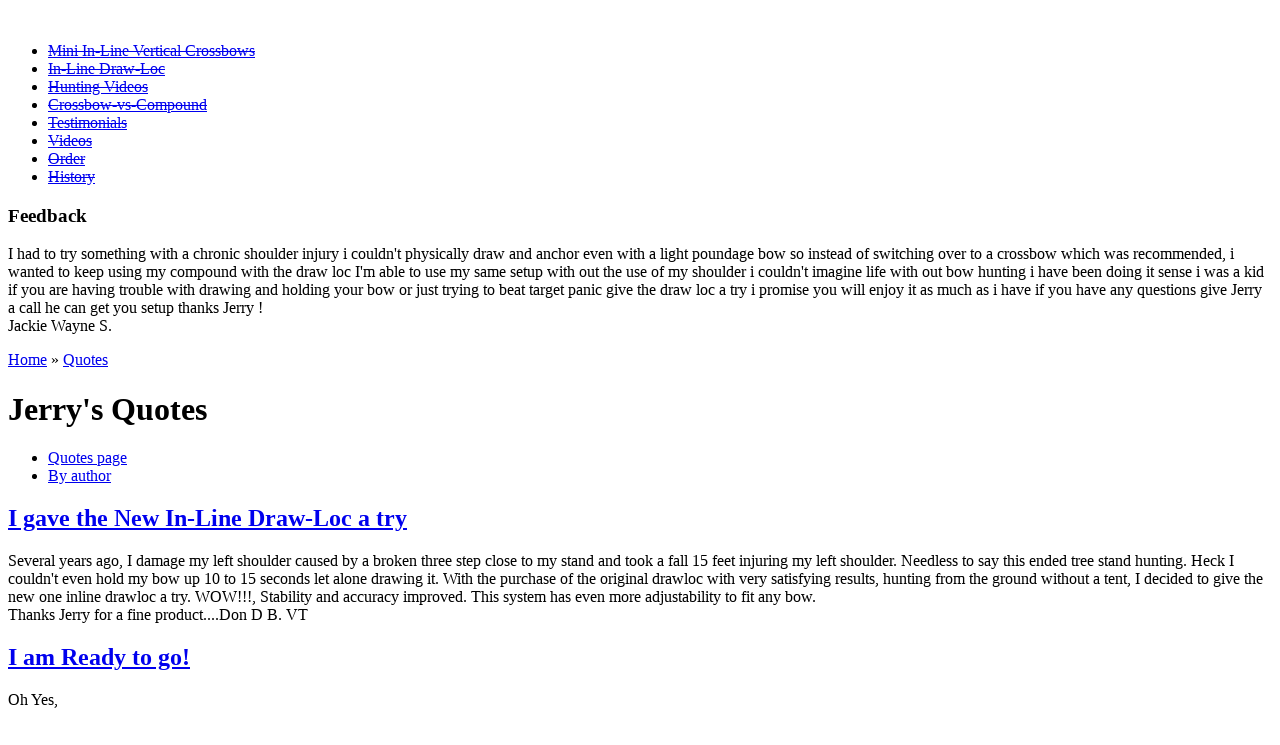

--- FILE ---
content_type: text/html; charset=utf-8
request_url: https://drawloc.com/quotes/3?page=8
body_size: 4887
content:
<!DOCTYPE html PUBLIC "-//W3C//DTD XHTML 1.0 Strict//EN"
  "http://www.w3.org/TR/xhtml1/DTD/xhtml1-strict.dtd">
  <html xmlns="http://www.w3.org/1999/xhtml" lang="en" xml:lang="en">
    <head>
<meta http-equiv="Content-Type" content="text/html; charset=utf-8" />
      <meta http-equiv="Content-Type" content="text/html; charset=utf-8" />
<link rel="alternate" type="application/rss+xml" title="RSS - Jerry&#039;s Quotes" href="/quotes/3/feed" />
<link rel="shortcut icon" href="/sites/default/files/sky_favicon.ico" type="image/x-icon" />
      <title>Jerry's Quotes | Draw-Loc</title>
      <link type="text/css" rel="stylesheet" media="all" href="/sites/default/files/css/css_0ba49e037da45fc4e837637998b0a940.css" />
      
<!--[if lt IE 7.0]><link rel="stylesheet" href="/sites/all/themes/sky/css/ie-6.css" type="text/css" media="all" charset="utf-8" /><![endif]-->
<!--[if IE 7.0]><link rel="stylesheet" href="/sites/all/themes/sky/css/ie-7.css" type="text/css" media="all" charset="utf-8" /><![endif]-->
      <script type="text/javascript" src="/sites/default/files/js/js_d0a10490bf379948e686b4f3b6efb7aa.js"></script>
<script type="text/javascript">
<!--//--><![CDATA[//><!--
jQuery.extend(Drupal.settings, { "basePath": "/" });
//--><!]]>
</script>
    </head>
  <body id="page-quotes" class="anonymous-user both">
    <div id="wrapper">
    <div id="header" class="layout-region">
      <div id="header-inner">
                <a href="/" title="" id="logo"><img src="/sites/default/files/sky_logo.png" alt="" /></a>
                              </div>
    </div>
          <div id="navigation"><del class="wrap-center"><ul><li class="leaf first"><a href="/content/line-vertical-crossbows" title="In-Line Crossbow">Mini In-Line Vertical Crossbows</a></li>
<li class="leaf"><a href="/drawloc" title="In-Line Draw-Loc Unit">In-Line Draw-Loc</a></li>
<li class="leaf"><a href="/content/hunting-videos" title="23 Magnum">Hunting Videos</a></li>
<li class="leaf"><a href="/content/crossbow-vs-compound-bow" title="Articles">Crossbow-vs-Compound</a></li>
<li class="leaf active-trail"><a href="/quotes" title="
">Testimonials</a></li>
<li class="leaf"><a href="/content/videos" title="Videos">Videos</a></li>
<li class="leaf"><a href="/catalog/3" title="
">Order</a></li>
<li class="leaf last"><a href="/content/our-history" title="
	About Us
">History</a></li>
</ul></del></div>
        <div id="container" class="layout-region">
              <div id="sidebar-left" class="sidebar">
          <div class="inner">
            <div id="block-quotes-1" class="block block-quotes block-odd region-odd clearfix ">
      <h3 class="title">Feedback</h3>
    <div class="content">
    <div class="quotes-quote"><p>I had to try something with a chronic shoulder injury i couldn't physically draw and anchor even with a light poundage bow so instead of switching over to a crossbow which was recommended, i wanted to keep using my compound with the draw loc I'm able to use my same setup with out the use of my shoulder i couldn't imagine life with out bow hunting i have been doing it sense i was a kid if you are having trouble with drawing and holding your bow or just trying to beat target panic give the draw loc a try i promise you will enjoy it as much as i have if you have any questions give Jerry a call he can get you setup thanks Jerry !<br />
Jackie Wayne S.</p>
</div><div class="clear-block"></div>  </div>
</div>
<!-- /block.tpl.php -->          </div>
        </div>
      <!-- END HEADER -->
            <div id="main">
        <div class="main-inner">
                      <div class="breadcrumb clearfix"><div id="breadcrumbs" class="clearfix"><a href="/content/welcome">Home</a> &raquo; <a href="/quotes">Quotes</a></div></div>
                                                              <h1 class="title">Jerry's Quotes</h1>
                              <div class="tab-wrapper clearfix primary-only">
<div id="tabs-primary" class="tabs primary">
  <ul>
<li class="active" ><a href="/quotes">Quotes page</a></li>
<li ><a href="/quotes/author">By author</a></li>
</ul>
</div></div>          <div id="content" class="clearfix">
            <div class="quotes"><div id="node-104" class="node clearfix node-quotes node-teaser published promoted not-sticky without-photo ">
    <div class="meta">
                    <h2><a href="/content/i-gave-new-line-draw-loc-try" title="I gave the New In-Line Draw-Loc a try">I gave the New In-Line Draw-Loc a try</a></h2>
                      </div>
  <div class="content clearfix">
    <div class="quotes-quote"><p>Several years ago, I damage my left shoulder caused by a broken three step close to my stand and took a fall 15 feet injuring my left shoulder. Needless to say this ended tree stand hunting. Heck I couldn't even hold my bow up 10 to 15 seconds let alone drawing it. With the purchase of the original drawloc with very satisfying results, hunting from the ground without a tent, I decided to give the new one inline drawloc a try. WOW!!!, Stability and accuracy improved. This system has even more adjustability to fit any bow.<br />
Thanks Jerry for a fine product....Don D B. VT</p>
</div><div class="clear-block"></div>  </div>
  </div><div id="node-103" class="node clearfix node-quotes node-teaser published promoted not-sticky without-photo ">
    <div class="meta">
                    <h2><a href="/content/i-am-ready-go" title="I am Ready to go!">I am Ready to go!</a></h2>
                      </div>
  <div class="content clearfix">
    <div class="quotes-quote"><p>Oh Yes, </p>
<p>The In-Line Draw-Loc has been great, broad heads Ram-Cats at 60 yard cutting fletching off etc….Just booked my flight last night to Grand Junction, hope to try my new bow, Draw-Loc and broadheads on an elk.</p>
<p>I will keep you posted,</p>
<p>MA</p>
</div><div class="clear-block"></div>  </div>
  </div><div id="node-102" class="node clearfix node-quotes node-teaser published promoted not-sticky without-photo ">
    <div class="meta">
                    <h2><a href="/content/back-game-here-montana" title="Back in the game here in Montana">Back in the game here in Montana</a></h2>
                      </div>
  <div class="content clearfix">
    <div class="quotes-quote"><p>Hi Jerry,<br />
 I would like to thank you for getting me back in the game.</p>
</div><div class="clear-block"></div>  </div>
      <div class="links">
      <ul><li class="node_read_more first last"><a href="/content/back-game-here-montana" title="Read the rest of Back in the game here in Montana.">Read more</a></li>
</ul>    </div>
  </div><div id="node-101" class="node clearfix node-quotes node-teaser published promoted not-sticky without-photo ">
    <div class="meta">
                    <h2><a href="/content/shoots-my-rifle" title="Shoots like my rifle">Shoots like my rifle</a></h2>
                      </div>
  <div class="content clearfix">
    <div class="quotes-quote"><p>“JERRY,</p>
<p>                I JUST SHOT MY VERTICAL CROSSBOW WITH  A SCOPE,THAT I MOUNTED ON IT, AT 25 YARDS. IT GROUPS AS WELL AS MY 222 REMINGTON RIFLE! AWESOME! </p>
<p>THANKS AGAIN,</p>
<p>JOE T. HIBLER</p>
<p>HIBLER TAXIDERMY INC.</p>
<p>8/25/13</p>
</div><div class="clear-block"></div>  </div>
  </div><div id="node-100" class="node clearfix node-quotes node-teaser published promoted not-sticky without-photo ">
    <div class="meta">
                    <h2><a href="/content/you-guys-are-greatest-turning-bad-day-pertty-darn-good-one" title="You guys are the greatest turning a bad day into a pertty darn good one!">You guys are the greatest turning a bad day into a pertty darn good one!</a></h2>
                      </div>
  <div class="content clearfix">
    <div class="quotes-quote"><p>went out to shoot tonight  on 2nd shot heard a loud crack was at 30 yrds ---thought i just broke a noc ---shot 2 more times lookin like good group ---went down to deer only see 3 arrows looked on back only 3 ---then i saw the broke noc in the belly pic 1 so i slowly pulled the arrow back and the noc was still on shaft now that is as center as center can get ---and  i was wareing my hollywood hunter hat (sportsmen chann)  to block the sun thanks freddy<br />
i have been shooting bow since i was 10 or 11 and iam now  older !!</p>
</div><div class="clear-block"></div>  </div>
      <div class="links">
      <ul><li class="node_read_more first last"><a href="/content/you-guys-are-greatest-turning-bad-day-pertty-darn-good-one" title="Read the rest of You guys are the greatest turning a bad day into a pertty darn good one!.">Read more</a></li>
</ul>    </div>
  </div><div id="node-99" class="node clearfix node-quotes node-teaser published promoted not-sticky without-photo ">
    <div class="meta">
                    <h2><a href="/content/line-draw-loc-performs-flawlessly" title="The In-Line Draw-Loc performs flawlessly!">The In-Line Draw-Loc performs flawlessly!</a></h2>
                      </div>
  <div class="content clearfix">
    <div class="quotes-quote"><p>After receiving the In-Line  Draw-Loc , Took a little time to get everything tuned in but the Bear Truth 2 that I'm shooting is hitting the X ring at 20yrds. with no problems. I  couldn't wait to get to the archery range. The Draw-Loc performed flawlessly during a full day of long range shooting. This is one awesome product. Excellent quality,  a well thought out design with an anti-dry fire safety feature, easy set up and very accurate. Without  Hickory Creek and the Draw-Loc, my bow hunting days would have been over due to a  bad shoulder injury.   Hickory Creek got me back in the game.</p>
</div><div class="clear-block"></div>  </div>
      <div class="links">
      <ul><li class="node_read_more first last"><a href="/content/line-draw-loc-performs-flawlessly" title="Read the rest of The In-Line Draw-Loc performs flawlessly!.">Read more</a></li>
</ul>    </div>
  </div><div id="node-98" class="node clearfix node-quotes node-teaser published promoted not-sticky without-photo ">
    <div class="meta">
                    <h2><a href="/content/many-thanks-australia" title="Many Thanks from Australia">Many Thanks from Australia</a></h2>
                      </div>
  <div class="content clearfix">
    <div class="quotes-quote"><p>Hi Jerry,</p>
<p>I purchased a DrawLoc from you late last year and you kindly shipped it to Australia for me.<br />
I can not thank you enough for this beautifully designed and engineered piece of equipment, that has allowed me to continue archery in spite of a shoulder injury.<br />
I have been using the DrawLoc in 3D competition for 8 months now and it is well received by my fellow archers.</p>
<p>With many thanks for your wonderful contribution to archery.</p>
<p>Graham Al</p>
</div><div class="clear-block"></div>  </div>
  </div><div id="node-97" class="node clearfix node-quotes node-teaser published promoted not-sticky without-photo ">
    <div class="meta">
                    <h2><a href="/content/still-working-great" title="Still working great!">Still working great!</a></h2>
                      </div>
  <div class="content clearfix">
    <div class="quotes-quote"><p>Yes, I am shooting my bow. As a matter of fact I am in Syracuse now at my daughters getting some practice in. I will be back here on 10/15 for a couple weeks of white tail archery hunting. </p>
<p>I had the opportunity to tell a friend of mine about the :"Draw-Loc". I expect he will get in touch with you shortly. I tell everyone every chance I get.</p>
<p>My archery club still will not let me compete against the standard compound bow because my bow with your draw-loc is way too accurate and I score more points than they do every time. They say your Draw-Loc is unfair and they are correct.</p>
</div><div class="clear-block"></div>  </div>
      <div class="links">
      <ul><li class="node_read_more first last"><a href="/content/still-working-great" title="Read the rest of Still working great!.">Read more</a></li>
</ul>    </div>
  </div><div id="node-96" class="node clearfix node-quotes node-teaser published promoted not-sticky without-photo ">
    <div class="meta">
                    <h2><a href="/content/i-got-drop-way-arrow-rest-work" title="&quot;I got a Drop-A-Way Arrow Rest to work&quot;">&quot;I got a Drop-A-Way Arrow Rest to work&quot;</a></h2>
                      </div>
  <div class="content clearfix">
    <div class="quotes-quote"><p>Hello Jerry,</p>
<p>I just wanted to show you a few photos of my modification allowing me to<br />
place a drop-away rest etc...Jerry my friend I can't tell you how much I<br />
like this new Draw-loc what and outstanding design!</p>
<p>As you know I have had two transplants over the past few years along with a<br />
bunch of other surgeries &amp; subsequent events leaving my right arm paralyzed<br />
for about a year. Then had nerve transfer in that arm allowing about 85% use<br />
of that arm again thank goodness. Well during that recover time I bought a</p>
</div><div class="clear-block"></div>  </div>
      <div class="links">
      <ul><li class="node_read_more first last"><a href="/content/i-got-drop-way-arrow-rest-work" title="Read the rest of &quot;I got a Drop-A-Way Arrow Rest to work&quot;.">Read more</a></li>
</ul>    </div>
  </div><div id="node-95" class="node clearfix node-quotes node-teaser published promoted not-sticky without-photo ">
    <div class="meta">
                    <h2><a href="/content/i-love-your-draw-loc" title="&quot; I love Your Draw-Loc&quot;">&quot; I love Your Draw-Loc&quot;</a></h2>
                      </div>
  <div class="content clearfix">
    <div class="quotes-quote"><p>The kids need to build some more muscle, they said their bows were too heavy with the drawled on them. I love them, their bows shoot very nicely at 60#. I think my dad is going to use one this year on my Mathews Outback, it will be his first time to hunt with a bow. He is 69 years old. I will send pictures if we kill anything with drawloc, great product, keep up the good work.</p>
<p>Joel<br />
San Angelo, TX</p>
</div><div class="clear-block"></div>  </div>
  </div><div class="pager clearfix">
  <div class="pager-inner">
<div class="item-list"><ul class="pager"><li class="pager-first first"><a href="/quotes/3" class="active">« First</a></li>
<li class="pager-previous"><a href="/quotes/3?page=7" class="active">‹ Previous</a></li>
<li class="pager-ellipsis"><span>&hellip;</span></li>
<li><a href="/quotes/3?page=3" title="Go to page 4" class="active">4</a></li>
<li><a href="/quotes/3?page=4" title="Go to page 5" class="active">5</a></li>
<li><a href="/quotes/3?page=5" title="Go to page 6" class="active">6</a></li>
<li><a href="/quotes/3?page=6" title="Go to page 7" class="active">7</a></li>
<li><a href="/quotes/3?page=7" title="Go to page 8" class="active">8</a></li>
<li class="pager-current"><span>9</span></li>
<li><a href="/quotes/3?page=9" title="Go to page 10" class="active">10</a></li>
<li><a href="/quotes/3?page=10" title="Go to page 11" class="active">11</a></li>
<li><a href="/quotes/3?page=11" title="Go to page 12" class="active">12</a></li>
<li><a href="/quotes/3?page=9" class="active">Next ›</a></li>
<li class="last"><a href="/quotes/3?page=11" class="active">Last »</a></li>
</ul></div>
  </div>
</div>
</div>          </div>
          <!-- END CONTENT -->
          <div class="feed-icon clearfix"><a href="/quotes/3/feed"><img src="/sites/all/themes/sky/images/icn-feed.png" alt="Syndicate content" title="RSS - Jerry&#039;s Quotes" width="32" height="32" /></a></div>                  </div>
        <!-- END MAIN INNER -->
      </div>
      <!-- END MAIN -->
              <div id="sidebar-right" class="sidebar">
          <div class="inner">
          <div id="block-nice-menus-1" class="block block-nice-menus block-even region-odd clearfix ">
      <h3 class="title"><span class="nice-menu-show-title">Navigation</span></h3>
    <div class="content">
    <ul class="nice-menu nice-menu-left" id="nice-menu-1"><li id="menu-701" class="menu-path-blog-3"><a href="/blog/3" title="">Jerry&#039;s Blog</a></li>
</ul>
  </div>
</div>
<!-- /block.tpl.php --><div id="block-aggregator-feed-1" class="block block-aggregator block-odd region-even clearfix ">
      <h3 class="title">Bowhunting.com Blog</h3>
    <div class="content">
    <div class="item-list"><ul><li class="first"><a href="http://www.bowhunting.com/blog/post/Semi-permanent-ground-blinds-come-in-all-shapes-and-sizes-They-vary-in-shape-from-trees-bushes-and-stumps-to-cans-and-boxes.aspx">Ground Blinds Galore</a>
</li>
<li><a href="http://www.bowhunting.com/blog/post/Apex-Gear-Game-Changer-Quiver-Review.aspx">Apex Gear Game Changer Quiver Review</a>
</li>
<li><a href="http://www.bowhunting.com/blog/post/First-Impressions-of-the-Can-Cooker.aspx">First Impressions of the Can Cooker</a>
</li>
<li><a href="http://www.bowhunting.com/blog/post/Food-Plot-101.aspx">Food Plot 101</a>
</li>
<li class="last"><a href="http://www.bowhunting.com/blog/post/Real-Work-Lies-Ahead-for-Wisconsin-Deer-Hunting-Makeover.aspx">Real Work Lies Ahead for Wisconsin Deer Hunting Makeover</a>
</li>
</ul></div><div class="more-link"> <span class="icon">&nbsp;</span> <a href="/aggregator/sources/1" title="View this feed&#039;s recent news.">more</a></div>  </div>
</div>
<!-- /block.tpl.php -->          </div>
        </div>
      <!-- END SIDEBAR RIGHT -->
          </div>
    <!-- END CONTAINER -->
    <div class="push">&nbsp;</div>
  </div>
  <!-- END WRAPPER -->
  <div id="footer" class="layout-region">
    <div id="footer-inner">
            <p>
	<span class="Apple-style-span"><span class="Apple-style-span">21595 Yankeetown Road, Saucier, Mississippi 39574</span></span><br />
	Office: (228) 832-2649 | Fax: (228) 539-0225 | <a href="mailto:drawloc@gmail.com">drawloc@gmail.com</a></p>
    </div>
  </div>
    </body>
</html>